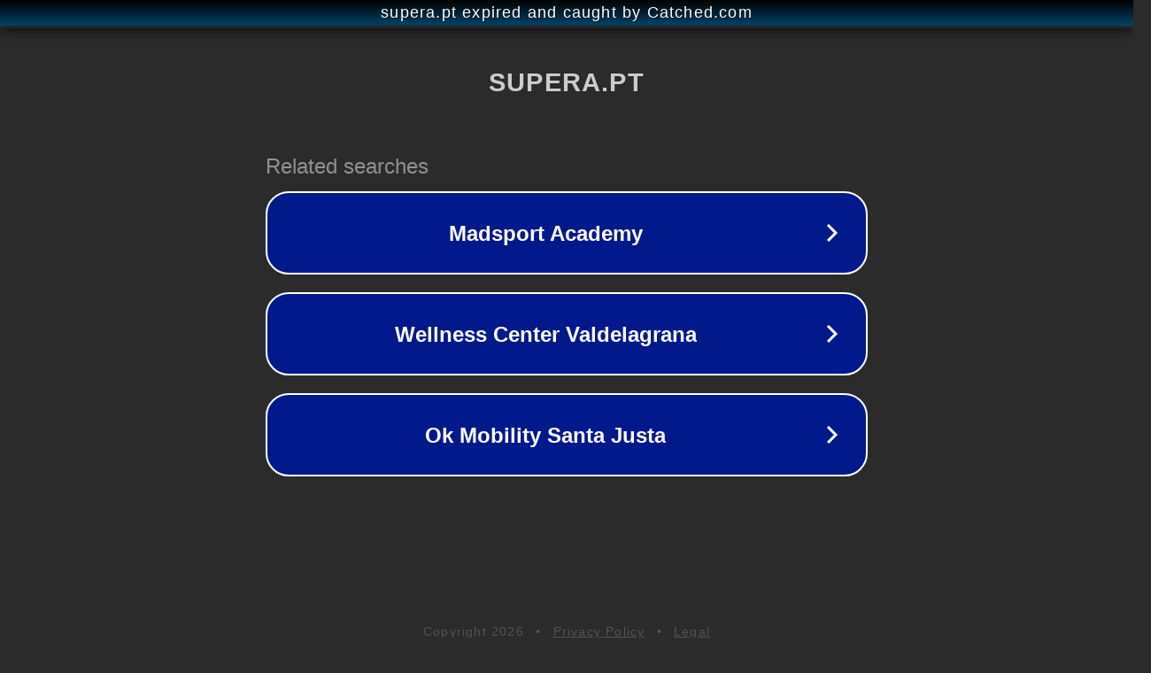

--- FILE ---
content_type: text/html; charset=utf-8
request_url: https://supera.pt/
body_size: 1034
content:
<!doctype html>
<html data-adblockkey="MFwwDQYJKoZIhvcNAQEBBQADSwAwSAJBANDrp2lz7AOmADaN8tA50LsWcjLFyQFcb/P2Txc58oYOeILb3vBw7J6f4pamkAQVSQuqYsKx3YzdUHCvbVZvFUsCAwEAAQ==_ENUStMiwJQNyjjvY0gz0pm7gnesl9mDt0d8HbphFebnXFH5OifPt8S4/nGS0UvsrCYbcYqMOes2iq2lblWEs6w==" lang="en" style="background: #2B2B2B;">
<head>
    <meta charset="utf-8">
    <meta name="viewport" content="width=device-width, initial-scale=1">
    <link rel="icon" href="[data-uri]">
    <link rel="preconnect" href="https://www.google.com" crossorigin>
</head>
<body>
<div id="target" style="opacity: 0"></div>
<script>window.park = "[base64]";</script>
<script src="/budPSnADm.js"></script>
</body>
</html>
